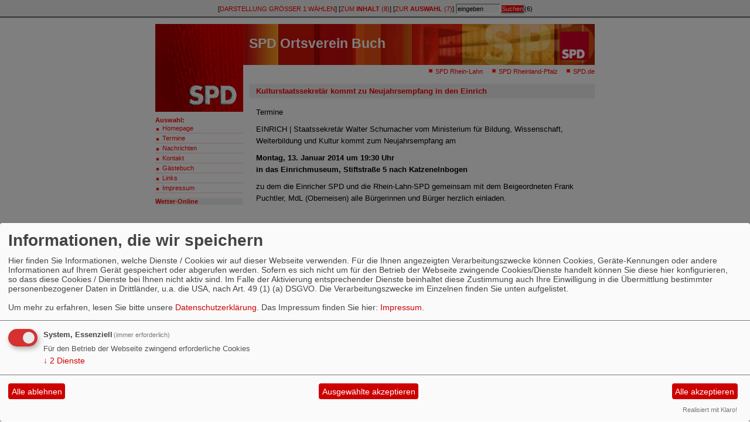

--- FILE ---
content_type: text/html; charset=utf-8
request_url: https://www.spd-ov-buch.de/meldungen/kulturstaatssekretaer-kommt-zu-neujahrsempfang-in-den-einrich/
body_size: 2962
content:
<?xml version="1.0" encoding="utf-8"?>
<!DOCTYPE html PUBLIC "-//W3C//DTD XHTML 1.0 Transitional//EN" "http://www.w3.org/TR/xhtml1/DTD/xhtml1-transitional.dtd">
<html xmlns="http://www.w3.org/1999/xhtml" xml:lang="de" lang="de">


<head>
<meta http-equiv="Content-Type" content="text/html; charset=utf-8" />

<link rel="shortcut icon" href="http://spdnet.sozi.info/favicon.ico" />



<link rel="stylesheet" href="/_websozicms/corner/themes/spd_neu.css" media="screen, projection" id="defaultcss" />

<link rel="stylesheet" href="/_websozicms/corner/themes/spd_weiss_ws/style.css" media="screen, projection" title="Standard" id="css0" />

<link rel="alternate stylesheet" href="/_websozicms/corner/themes/spd_weiss_ws/style2.css" media="screen, projection" title="Größer 1" id="css1" />

<link rel="alternate stylesheet" href="/_websozicms/corner/themes/spd_weiss_ws/style3.css" media="screen, projection" title="Größer 2" id="css2" />

<link rel="alternate stylesheet" href="/_websozicms/corner/themes/spd_weiss_ws/style4.css" media="screen, projection" title="Größer 3" id="css3" />

<title>Kulturstaatssekret&auml;r kommt zu Neujahrsempfang in den Einrich - SPD Ortsverein Buch</title> 
<link rel="stylesheet" type="text/css" href="/_websozicms/corner/themes/spd_weiss_ws/druck.css" media="print" /><meta name="keywords" content="SPD Ortsverein Buch" />
<meta name="description" content="SPD Ortsverein Buch" />
<meta name="robots" content="INDEX,FOLLOW" />
<meta name="language" content="de" />
<meta name="revisit-after" content="10 days" />
<link rel="canonical" href="https://www.spd-ov-buch.de/meldungen/kulturstaatssekretaer-kommt-zu-neujahrsempfang-in-den-einrich/" />
<link rel="shortcut icon" href="/_websozicms/assets/favicon.ico" type="image/x-icon" />
<meta property="og:type" content="website" />
<meta property="og:title" content="Kulturstaatssekretär kommt zu Neujahrsempfang in den Einrich - SPD Ortsverein Buch" />
<meta property="og:description" content="EINRICH | Staatssekretär Walter Schumacher vom Ministerium für Bildung, Wissenschaft, Weiterbildung und Kultur kommt zum Neujahrsempfang am

 

Montag, 13. Januar 2014 um 19:30 Uhr
in das Einrichmuseum, Stiftstraße 5 nach Katzenelnbogen

zu dem die Einricher SPD und die Rhein-Lahn-SPD gemeinsam mit dem Beigeordneten Frank Puchtler, MdL (Oberneisen) alle Bürgerinnen und Bürger herzlich einladen." />
<meta property="og:url" content="https://www.spd-rhein-lahn.de/meldungen/kulturstaatssekretaer-kommt-zu-neujahrsempfang-in-den-einrich/" />

<script defer type="text/javascript" src="/_websozicms/assets/css_js/klaro/config.js"></script>
<link rel="stylesheet" type="text/css" href="/_websozicms/assets/css_js/klaro/klaro.min.css">
<script defer type="text/javascript" src="/_websozicms/assets/css_js/klaro/klaro-no-css.js"></script><!--buch-->
<link rel="stylesheet" href="/_websozicms/assets/css_js/system.min.3.css" />

<link rel="stylesheet" href="/_websozicms/assets/css_js/font-awesome/5.0.1/css/fontawesome-all.min.css" />
<link rel='stylesheet' href='/_websozicms/assets/css_js/shariff/3.2.1/shariff.complete.css'>

<link rel="alternate" type="application/rss+xml" title="SPD Ortsverein Buch Newsticker (RSS)" href="https://www.spd-ov-buch.de/index.xml" />
<link rel="alternate" type="application/atom+xml" title="SPD Ortsverein Buch Newsticker (Atom)" href="https://www.spd-ov-buch.de/atom.xml" />
<link rel="alternate" type="application/atom+xml" title="SPD Ortsverein Buch Termine (Atom + Gdata)" href="https://www.spd-ov-buch.de/calendar.xml" />

<script type="text/javascript" src="/_websozicms/assets/css_js/jquery/3.6.0/jquery-3.6.0.min.js"></script>
<script type="text/javascript" src="/_websozicms/assets/css_js/jqueryui/1.12.1/jquery-ui.min.js"></script>
<link rel="stylesheet" href="/_websozicms/assets/css_js/jqueryui/1.12.1/themes/base/jquery-ui.min.css">
<script type="text/javascript" src="/_websozicms/assets/css_js/system.min.2.js"></script>
<script type="text/javascript">(function ($) { $(function() { $(".mj_accordion").mjAccordion()}); }(jQuery)); </script>
<script type="text/javascript">(function ($) { $(function() { $(".mj_tab").mjTab()}); }(jQuery)); </script><script type='text/javascript' src='/_websozicms/assets/css_js/ckeditor/ckeditor.js'></script ></head>

<body>


<!-- Hilfmittel-->
<div id="jump">

	<form method="get" action="index.php"><p>
	[<a href="/index.php?css=1" title="Einfach weiter klicken, bis die gew&uuml;schte Darstellung erscheint" onclick="set_csslink()" onfocus="jump_focus()" id="jumpcss" rel="nofollow">Darstellung <q>Größer 1</q> w&auml;hlen</a><span class="hide">.</span>]

	[<a href="#content" accesskey="8" title="[Alt+8]: zum Inhalt dieser Seite">zum <strong>Inhalt</strong> (<span class="hide">Taste Alt+</span>8)</a><span class="hide">.</span>] [<a href="#nav" accesskey="7" title="[Alt+7]: zur Auswahl der einzelnen Seiten">zur <strong>Auswahl</strong> (<span class="hide">Taste Alt+</span>7)</a><span class="hide">.</span>]

	<label for="qjump" class="hide">Suche: </label><input type="text" size="9" name="query" id="qjump" onblur="if(this.value=='')this.value='eingeben';" onfocus="if(this.value=='eingeben')this.value='';" value="eingeben" accesskey="6" title="[Alt+6]: Suche und Seitenübersicht" /><input type="submit" value="Suchen" id="qjumpsubmit" /><input type="hidden" name="mod" value="search" /><input type="hidden" name="op" value="e" /><input type="hidden" name="offset" value="10" /><input type="hidden" name="min" value="0" /><input type="hidden" name="menu" value="" />(<span class="hide">Taste Alt+</span>6)<span class="hide">.</span></p></form>
	
</div>

<div id="pagepos">
<div id="page">
	<a name="top" id="top"></a>
	<!-- Kopfzeile -->

	<div id="headbg">
		<h1>SPD Ortsverein Buch<span class="hide">.</span></h1>
	</div>

	<!-- Linke Blöcke -->

	<div id="left">

	<img src="/_websozicms/corner/themes/spd_weiss_ws/gif/head_logo.jpg" width="150" id="logo" alt="" />
		<div class="navcontent">
		<h1 id="navtitle">Auswahl:</h1>

		<ul id="nav">
		<li> <a href="/index.php">Homepage</a><span class="hide">.</span></li>
		
		<li> <a href="/termine/show/">Termine</a><span class="hide">.</span></li>
		
		<li> <a href="/meldungen/archiv/">Nachrichten</a><span class="hide">.</span></li>
		
		<li> <a href="/form/304/">Kontakt</a><span class="hide">.</span></li>
		
		<li> <a href="/gaestebuch/show/">Gästebuch</a><span class="hide">.</span></li>
		
		<li> <a href="/index.php?mod=links&amp;op=menuonepage">Links</a><span class="hide">.</span></li>
		
		<li> <a href="/impressum/">Impressum</a><span class="hide">.</span></li>
		</ul></div>
			<div class="leftcontent" id="lblock4066">
				<h2> Wetter-Online <span class="hide">:</span></h2>
				<div class="text">
				 
<script type="text/javascript src="http://home.wetteronline.de/cgi-bin/nph-h?PLZ=56357&amp;PLZN=Buch&amp;BGC=6DB171&amp;B=1"></script><noscript><a href="http://www.wetteronline.de">wetteronline.de</a>.</noscript> 


				</div>
			</div>
			<div>&nbsp;</div></div><div id="content2"><a id="content" name="content"></a>
	<!-- Inhalt der Seite -->
			<div class="sitecontent" id="nachricht41061">
			<div class="hbox">
			<h1> Kulturstaatssekretär kommt zu Neujahrsempfang in den Einrich <span class="hide">:</span></h1>
			</div>

			<div class="textbox">
			<div class="text"> <p class="topic">Termine</p><div class="articleText1"> <p>EINRICH | Staatssekretär Walter Schumacher vom Ministerium für Bildung, Wissenschaft, Weiterbildung und Kultur kommt zum Neujahrsempfang am</p>

<p><strong>Montag, 13. Januar 2014 um 19:30 Uhr<br />
in das Einrichmuseum, Stiftstraße 5 nach Katzenelnbogen</strong></p>

<p>zu dem die Einricher SPD und die Rhein-Lahn-SPD gemeinsam mit dem Beigeordneten Frank Puchtler, MdL (Oberneisen) alle Bürgerinnen und Bürger herzlich einladen.</p>

</div> <div class="clearall">&nbsp;</div> <p class="articleSrc"><span lang="en" xml:lang="en">Homepage</span> <a href="https://www.spd-rhein-lahn.de" class="extern">SPD Rhein-Lahn</a></p> <div class="morelink"><em>Veröffentlicht am 29.12.2013</em></div> <div class="articlenav">&laquo; <a href="/meldungen/ehrung-fuer-ueber-40-jahre-in-der-spd/">Ehrung für über 40 Jahre in der SPD</a> <span class="hide">.</span> <div class="right"><a href="/meldungen/41055-landrat-guenter-kern-kommt-zum-neujahrsempfang/">Landrat Günter Kern kommt zum Neujahrsempfang</a> &raquo;</div></div> 
<!--
<rdf:RDF xmlns:rdf="http://www.w3.org/1999/02/22-rdf-syntax-ns#"
xmlns:dc="http://purl.org/dc/elements/1.1/"
xmlns:trackback="http://madskills.com/public/xml/rss/module/trackback/">
<rdf:Description rdf:about="https://www.spd-rhein-lahn.de/meldungen/kulturstaatssekretaer-kommt-zu-neujahrsempfang-in-den-einrich/"
dc:identifier="https://www.spd-rhein-lahn.de/meldungen/.kulturstaatssekretaer-kommt-zu-neujahrsempfang-in-den-einrich/"
dc:title="Kulturstaatssekretär kommt zu Neujahrsempfang in den Einrich"
</rdf:RDF> --> 
			<div class="clear"></div>
			</div>
			</div></div>
		<!-- Fusszeile -->

		<div id="footer"><p> - 001186410 -  </p>

<p>&copy; <a href="http://websozis.de">WebsoziCMS 3.9.7</a> - <a href="index.php?mod=portal" title="&uuml;bersicht aller Teilnehmer am Landesportal">Befreundete Seiten</a><br />&nbsp;</p><span class="hide">.</span>

		<p><a href="/index.php?mobile" title="XHTML-Mobile-Version (WAP 2)">Mobile Endgeräte</a> - <a href="/index.php?mod=unaone&amp;op=barrierefrei" title="Informationen zu dieser Seite">Barrierefreiheit</a> - <a href="#">Seitenanfang</a></p>
		</div>
	</div>
	<!-- Link unter dem Kopfbanner -->
	<div id="toplinks">
		
		<img alt="* " src="/_websozicms/corner/themes/spd_weiss_ws/gif/quadrat_small.gif" width="8" height="8" class="point" />
		<a href="https://www.spd-rhein-lahn.de" class="extern">SPD Rhein-Lahn</a>
		<img alt="* " src="/_websozicms/corner/themes/spd_weiss_ws/gif/quadrat_small.gif" width="8" height="8" class="point" />
		<a href="http://www.spd-rlp.de" class="extern">SPD Rheinland-Pfalz</a>
		<img alt="* " src="/_websozicms/corner/themes/spd_weiss_ws/gif/quadrat_small.gif" width="8" height="8" class="point" />
		<a href="http://www.spd.de/" class="extern">SPD.de</a>
	</div>
</div>

<p class="hide">- <a href="#top">Zum Seitenanfang</a>.</p>
</div><script type='text/javascript' src='/_websozicms/assets/css_js/shariff/3.2.1/shariff.min.js'></script>
</body>
</html>




--- FILE ---
content_type: text/css
request_url: https://www.spd-ov-buch.de/_websozicms/corner/themes/spd_weiss_ws/style.css
body_size: 1118
content:

/* Tags, gültig in body */

html {
font-size: 101%;
}

body {
background: #fff;
color: #000;
font-size: 71%;
font-family: Verdana, sans-serif;
margin: 0;
padding: 0;
}

input, textarea {
font-family: Verdana, sans-serif;
}



/* Links für Felder ohne Hintergrundänderung */

a   {
color: #f00;
background: transparent;
text-decoration: none;
}

a:visited  {
color: #c00;
background: transparent;
}

a:hover  {
color: #2E2E95;
background: #efefef;
}

/* Weitere Tags */

blockquote {
border: 1px solid #ccc;
background: #fff;
color: #003;
padding: 3px;
}

pre, code {
font-size: 121%;
}

td {
vertical-align: top;
}

th {
vertical-align: bottom;
text-align: left;
}

acronym {
border: none;
}

acronym.info {
border-bottom: 1px dotted #666;
cursor: help;
}

hr {
height: 1px;
border-top: 1px solid #f00;
background: #fff;
}

/* Zentrieren der Seite */
/*
#page {
}
*/
	/* barrierefrei-Kopfzeile */

	#jump {
	background: #efefef;
	color: inherit;
	padding: 6px 2px 4px 2px;
	border-bottom: 3px groove #ccc;
	margin-bottom: 10px;
	}

	#jump p {
	margin: 0;
	}

		#qjump {
		padding: 1px;
		background: #efefef;
		color: #000;
		border: 2px inset #fff;
		}

		#qjump:focus {
		background: #fff;
		color: #000;
		border: 2px inset #efefef;
		}

		#qjumpsubmit {
		padding: 0;
		background: #f00;
		color: #fff;
		border: 2px outset #efefef;
		}

		#qjumpsubmit:hover {
		background: #f00;
		color: #fff;
		border: 2px solid #efefef;
		}

/* Inhalt, mittlerer Block */

#content2, #content3 {
font-size: 111%;
}

	/* Rahmen für die Texte und Startseite */
	/*
	.sitecontent {
	border: 2px solid #06c;
	}
	*/

	/* Rahmen nur für Startseite (muss nach .sitecontent stehen) */
	/*
	#startseite {
	border: 2px solid #ccc;
	}
	*/
	/* Rahmen nur für News */
	/*
	.newscontent {
	border: 2px solid #f00;
	}
	*/


	/* Überschriften vom Text und im Text */
	#content2  h1, #content3 h1 {
	background: #efefef;
	color: #f00;
	}

	/* Überschriften vom Text und im Text */
	.sitecontent .hbox  h1, .sitecontent .hbox h2 {
	background: #efefef;
	color: #f00;
	}

	/* Überschriften vom Text und im Text */
	.newscontent .hbox h2, #content2 .text h1, #content2 .text h2, .newscontent .hbox h2, #content3 .text h1, #content3 .text h2 {
	border-bottom: 2px solid #f00;
	background-image: url(gif/quadrat_rechts.gif);
	background-repeat: no-repeat;
	background-position:  left bottom;
	background-color: transparent;
	color: #000;
	padding-bottom: 1px;
	}

	/* H1-Überschriften im Text */
	#content2 .text h1, #content3 .text h1, #content2 .text h2, #content3 .text h2 {
	padding-left: 14px;
	}


	.newscontent .text h2, .sitecontent .text h2 {
	border-bottom: 1px solid #f00;
	}

	/* div-Container mit Abschnittsüberschriften, News */
	.newscontent .hbox {
	background: #fff;
	color: #000;
	padding: 5px 12px;
	}

	/* div-Container mit Texten, aussen */
	#content2 .textbox, #content3 .textbox {
	background: #fff;
	color: #000;
	}

	/* div-Container mit Texten, innen */
	#content2 .text, #content3 .text {
	line-height: 1.6em;
	}

/* Für IE */
	#content2 table, #content3 table  {
	background: #fff;
	color: #000;
	line-height: 1.6em;
	}

	/* Links im mittleren Bereich und rechten Bereich */
	/*
	.sitecontent a, .newscontent a, .rightcontent a   {
	}

	.sitecontent a:visited, .newscontent a:visited, .rightcontent a:visited  {
	}

	.sitecontent a:hover, .newscontent a:hover, .rightcontent a:hover  {
	}
	*/

	/* Achtung: hier ist der Abstand zwischen den News auf 0 gesetzt */
	.newscontent {
	margin: 0 !important;
	}




/* Linker Bereich */

#left {
color: #f00;
background: #fff;
}

	/* Rahmen für die Navigation */
	/*
	.navcontent {
	border: 1px solid #f00;
	padding: 1px;
	margin-top: 4px;
	}
	*/

	/* Rahmen für linke Blöcke */

	.leftcontent {
	color: #f00;
	background: #efefef;
	}

	.leftcontent a {
	text-decoration: underline;
	}


	/* Überschrift für die Navigation, alle anderen sind H2 */
	#left h1 {
	margin-bottom: 0;
	}

	/* Ebene 1 / allgemein Navigation */

	ul#nav a {
	border-bottom: 1px solid #fcc;
	padding-left: 12px;
	background-image: url(gif/quadrat_small.gif);
	background-repeat: no-repeat;
	background-position: 1px 0.6em;
	}

	ul#nav a:hover {
	background-color: #efefef;
	color: inherit;
	background-image: url(gif/quadrat_small_over.gif);
	background-repeat: no-repeat;
	}

	/* Ebene 2 */
	ul#nav ul li a {
	padding-left: 20px;
	background-position: 10px 0.6em;
	}

	/* Ebene 3 */
	ul#nav ul li  ul li a {
	padding-left: 28px;
	background-position: 19px 0.6em;
	}

	ul#nav strong {
	font-weight: normal;
	}
	ul#nav strong a {
	background-color: #efefef;
	color: #000;
	}

	/* Überschriften im linken Bereich
	#left h1, #left h2 {
	border-bottom: 1px solid #f00;
	}*/

/* Kopfbanner, Text über dem Kopfbanner */
#headbg {
background: #f00;
color: #fff;

background-image: url(gif/head_bg.gif);
background-repeat: no-repeat;

height: 70px;
}

	#headbg h1 {

	}

/* Rechter Bereich */
/*
#right {
}
*/

	/* Rahmen für rechte Blöcke
	Achtung: vom Innenabstand muss links und rechts die doppelte Breite des Rahmens abgezogen werden.
	*/
	/*
	.rightcontent {
	border: 2px solid #f00;
	}
	#right .text, #right h2  {
	padding: 4px 10px;
	}
	*/

	/* Überschriften im rechten Bereich */
	#right  h2 {
	background: #efefef;
	color: #f00;
	}

	/* Text im rechten Bereich, innen */
	#right .text, #right td, #right th  {
	background: #fff;
	color: #000;
	}

/*
#toplinks {
}
*/

#toplinks a {
text-decoration: none;
}

#footer {
font-size: 85%;
}

#footer p {
margin: 0;
}

--- FILE ---
content_type: text/css
request_url: https://www.spd-ov-buch.de/_websozicms/corner/themes/spd_weiss_ws/style3.css
body_size: 581
content:
body {
text-align: left;
}


#pagepos, #page, #toplinks {
width: 98% !important;
max-width: 760px;
}

#toplinks {
left: 0px;
white-space: normal;
}

#toplinks a {
background: #E4EBF4;
color: inherit;
}

#left, #content2, #content3, #right, #content {
position: static !important;
width: 98% !important;
margin-left: 0;
margin-right: 0;
min-height: 0;
}


/* Tags, gültig in body */

html {
font-size: 131%;
}

body {
background: #fff;
color: #000;
font-size: 71%;
font-family: Verdana, sans-serif;
}

input, textarea {
font-family: Verdana, sans-serif;
}



/* Links für Felder ohne Hintergrundänderung */

a   {
color: #004;
background: transparent;
}

a:visited  {
color: #000;
background: transparent;
}

a:hover  {
color: #2E2E95;
background: #BCCADB;
}


/* Weitere Tags */

blockquote {
border: 1px solid #ccc;
background: #fff;
color: #003;
padding: 3px;
}

pre, code {
font-size: 121%;
}

td {
vertical-align: top;
}

th {
vertical-align: bottom;
text-align: left;
}

acronym {
border: none;
}

acronym.info {
border-bottom: 1px solid #FCD8D0;
cursor: help;
}

#jump {
text-align: left;
margin-left: 10px;
}

/* Zentrieren der Seite, CSS-2-Browser */
#pagepos {
margin: 0;
}

#page {
margin: 10px;

position: relative;
width: 750px;
text-align: left;
}

/* Inhalt, mittlerer Block */

#content2, #content3 {
font-size: 111%;
background: #F2F5F9;
color: inherit;
}



	/* Überschriften vom Text und im Text */
	.newscontent .hbox h2, #content2 .text h1, .newscontent .hbox h2, #content3 .text h1 {
	background: #E4EBF4;
	color: inherit;
	}

	/* H1-Überschriften im Text */
	#content2 .text h1, #content3 .text h1 {
	padding-left: 14px;
	}

	.newscontent .text h2, .sitecontent .text h2 {
	border-bottom: 1px solid #B50000;
	}

	/* div-Container mit Abschnittsüberschriften, News */
	.newscontent .hbox {
	padding: 5px 12px;
	}


	/* div-Container mit Texten, innen */
	#content2 .text, #content3 .text {
	line-height: 1.6em;
	background: #f0f0df;
	color: #000;
	}

/* Für IE */
	#content2 table, #content3 table  {
	line-height: 1.6em;
	}

	/* Achtung: hier ist der Abstand zwischen den News auf 0 gesetzt */
	.newscontent {
	margin: 0 !important;
	}




/* Linker Bereich */

	/* Überschrift für die Navigation, alle anderen sind H2 */

	#left h1, #left h2 {
	background: #F2F5F9;
	color: inherit;
	}

	/* Ebene 1 / allgemein Navigation */

	ul#nav li {
	display: block;
	}

	ul#nav li li {
	margin-left: 2em;
	}

	ul#nav li li li {
	margin-left: 4em;
	}

	ul#nav a {
	display: inline;
	text-decoration: underline;
	}

/* Rechter Bereich */
	#right h1, #right h2 {
	background: #F2F5F9;
	color: inherit;
	}

/* Kopfbanner, Text über dem Kopfbanner */
#headbg {
background-image: url(gif/head_bg.gif);
background-repeat: no-repeat;
}

	#headbg h1 {
	font-family: helvetica, arial, sans-serif;
	color: #fff;
	background: transparent;
	}


/*
#toplinks {
}
*/



--- FILE ---
content_type: text/css
request_url: https://www.spd-ov-buch.de/_websozicms/corner/themes/spd_weiss_ws/druck.css
body_size: -152
content:
body
{
margin: 0;
padding: 0;
font: 12pt Garamond, Palatino, "Times New Roman", Times, serif;
color: black;
background: white;
}

h1 {font-size:16pt;color:#000000;}
h2 {font-size:14pt;color:#000000;}
h3 {font-size:12pt;color:#000000;}

code, pre {font-size:14px;color:#0000ff;}

legend{
font-weight:bold;
}


#page {
width: auto;
margin: 0;
}

#content2, #content3 {
width:100%;
margin:0px;
position: static;
clear: both;
}

#headbg {
background: transparent;
color: #000;
background-image: none;
position: static;
}

#headtext{
font-size: 17pt;
font-weight: bold;
text-align: right;
position: static;
}

.leftcontent, .navcontent, #right, #navtop, #footer, #jump  {
display:none;
}

#logo {
float: right;
margin-left: 1em;
margin-top: -50px;
}

.h1 {
font-size: 14pt;
font-weight:bold;
}

h1 img, h2 .img {
display:none;
}
